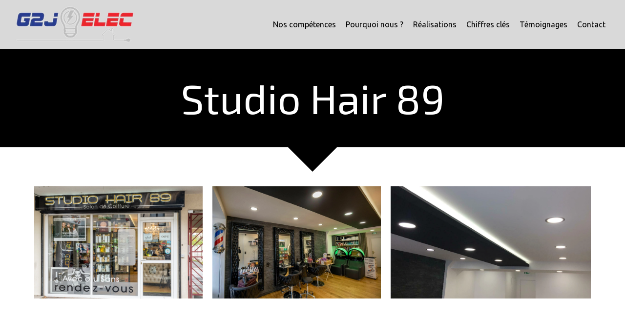

--- FILE ---
content_type: text/html; charset=UTF-8
request_url: https://www.g2j-elec.fr/realisations/locaux-professionnels/studio-hair-89
body_size: 14501
content:
<!DOCTYPE html>
<html lang="fr"  dir="ltr">
<head>
    <meta charset="UTF-8">
    <meta name="viewport"
          content="width=device-width, minimum-scale=1.0, maximum-scale=5.0, initial-scale=1.0, minimal-ui">
    <title>Studio Hair 89</title>
            <link rel="stylesheet" href="https://fonts.googleapis.com/css2?family=Exo+2%3Aital%2Cwght%400%2C400%3B0%2C700%3B1%2C400%3B1%2C700&amp;display=swap"
          id="font-primary-link">
    <link rel="stylesheet" href="https://fonts.googleapis.com/css2?family=Ubuntu%3Aital%2Cwght%400%2C400%3B0%2C700%3B1%2C400%3B1%2C700&amp;display=swap"
          id="font-secondary-link">
    <script>
        function cssLoadError(el) {
            var style = document.createElement('style');
            style.innerHTML = `.svg-icon {max-height: 1em;}
            .divider-svg-wrapper, .header-section .hamburger-wrapper, .header-section .sidebar, .modal-body .icon-spin {display: none;}
            section { border-top: 1px solid #ccc; margin-bottom: 2em; }`;
            el.parentElement.append(style);
            el.addEventListener('load', function() {
                style.remove();
            });
        }
    </script>
    <link rel="stylesheet" type="text/css" href="/css/page/79418148-5fe3-11eb-ae08-0242ac130004/page.b53527.min.css" onerror="cssLoadError(this)">
    <noscript>
        <link rel="stylesheet" type="text/css" href="/css/noscript.css">
    </noscript>

    
        
            <meta name="theme-color" content="#000000">
    
                <meta name="google-site-verification" content="KWhcTdH1RMORW0N8m3w3taqdN02mBlQFaUtiIAg5yWk" />
                    <meta name="msvalidate.01" content="D140EB280DE8735464CBFF3428D13A42" />
    
    <meta name="msapplication-tap-highlight" content="no" />
        
        
    
    
    <link rel="icon" type="image/png" href="https://www.g2j-elec.fr/_img/43FpXlK1BOXexCBfqonzpy_IEtE=/fit-in/48_x_48/filters:upscale():fill(transparent):strip_exif()/reboot/media/94c8fbfc-392e-11eb-942e-0242ac130004/ac92c1e6-392e-11eb-bc07-0242ac130004/2-2-logo.png"
          media="(prefers-color-scheme:no-preference)"/>
    <link rel="icon" type="image/png" href="https://www.g2j-elec.fr/_img/pgmZLasrJ0Qo2ccagX3fO1E8U40=/fit-in/48_x_48/filters:upscale():fill(transparent):strip_exif()/reboot/media/94c8fbfc-392e-11eb-942e-0242ac130004/af26cd76-392e-11eb-99bb-0242ac130004/0-0-logo-white.png"
          media="(prefers-color-scheme:dark)"/>
    <link rel="icon" type="image/png" href="https://www.g2j-elec.fr/_img/43FpXlK1BOXexCBfqonzpy_IEtE=/fit-in/48_x_48/filters:upscale():fill(transparent):strip_exif()/reboot/media/94c8fbfc-392e-11eb-942e-0242ac130004/ac92c1e6-392e-11eb-bc07-0242ac130004/2-2-logo.png"
          media="(prefers-color-scheme:light)"/>
        <link rel="apple-touch-icon" sizes="180x180"
          href="https://www.g2j-elec.fr/_img/LfHSy7pFhVZgPVscAi3XtlFkG0A=/fit-in/180_x_180/filters:upscale():fill(transparent):format(png):strip_exif()/reboot/media/94c8fbfc-392e-11eb-942e-0242ac130004/ac92c1e6-392e-11eb-bc07-0242ac130004/2-2-logo.png" type="image/png"/>
    <link rel="apple-touch-icon" sizes="167x167"
          href="https://www.g2j-elec.fr/_img/6xSUuKoV4ohcLAelAdBMPUdHOzk=/fit-in/167_x_167/filters:upscale():fill(transparent):format(png):strip_exif()/reboot/media/94c8fbfc-392e-11eb-942e-0242ac130004/ac92c1e6-392e-11eb-bc07-0242ac130004/2-2-logo.png" type="image/png"/>
    <link rel="apple-touch-icon" sizes="152x152"
          href="https://www.g2j-elec.fr/_img/hmvGBOFd9RTFF-A4Y7ospcKDFuY=/fit-in/152_x_152/filters:upscale():fill(transparent):format(png):strip_exif()/reboot/media/94c8fbfc-392e-11eb-942e-0242ac130004/ac92c1e6-392e-11eb-bc07-0242ac130004/2-2-logo.png" type="image/png"/>
    <link rel="apple-touch-icon" sizes="120x120"
          href="https://www.g2j-elec.fr/_img/QkUpFA7TycJOUJe0wbfv6Ilpp9E=/fit-in/120_x_120/filters:upscale():fill(transparent):format(png):strip_exif()/reboot/media/94c8fbfc-392e-11eb-942e-0242ac130004/ac92c1e6-392e-11eb-bc07-0242ac130004/2-2-logo.png" type="image/png"/>
    <link rel="canonical" href="https&#x3A;&#x2F;&#x2F;www.g2j-elec.fr&#x2F;realisations&#x2F;locaux-professionnels&#x2F;studio-hair-89" />
            <meta property="og:type" content="website">
    <meta property="og:title" content="Studio&#x20;Hair&#x20;89" />
    <meta property="og:url" content="https&#x3A;&#x2F;&#x2F;www.g2j-elec.fr&#x2F;realisations&#x2F;locaux-professionnels&#x2F;studio-hair-89" />
    <meta property="og:locale" content="fr" />
            <meta property="og:image" content="https://www.g2j-elec.fr/_img/1er0vf80FJlbKu-vAB_g0rEvNI0=/fit-in/512_x_512/filters:upscale():fill(transparent):background_color(ffffff):format(jpg):quality(80):strip_exif()/reboot/media/94c8fbfc-392e-11eb-942e-0242ac130004/ac92c1e6-392e-11eb-bc07-0242ac130004/2-2-logo.png" />
        <meta property="og:logo" content="https://www.g2j-elec.fr/_img/1er0vf80FJlbKu-vAB_g0rEvNI0=/fit-in/512_x_512/filters:upscale():fill(transparent):background_color(ffffff):format(jpg):quality(80):strip_exif()/reboot/media/94c8fbfc-392e-11eb-942e-0242ac130004/ac92c1e6-392e-11eb-bc07-0242ac130004/2-2-logo.png" />
    <meta property="og:logo" content="https://www.g2j-elec.fr/_img/1er0vf80FJlbKu-vAB_g0rEvNI0=/fit-in/512_x_512/filters:upscale():fill(transparent):background_color(ffffff):format(jpg):quality(80):strip_exif()/reboot/media/94c8fbfc-392e-11eb-942e-0242ac130004/ac92c1e6-392e-11eb-bc07-0242ac130004/2-2-logo.png" size="150x150" />
    <meta property="og:site_name" content="G2J-ELEC" />
    
            <script type="application/ld+json">{"@context":"http:\/\/schema.org","@graph":[{"@type":"Organization","name":"G2J-ELEC","url":"https:\/\/www.g2j-elec.fr\/","logo":"\/media\/94c8fbfc-392e-11eb-942e-0242ac130004\/ac92c1e6-392e-11eb-bc07-0242ac130004\/2-logo.png","address":["G2J-ELEC\r\n21 avenue \u00c9mile Cossonneau\r\n93160 - Noisy-le-Grand","G2J-ELEC\r\n26 avenue Christian Doppler\r\n77700 Bailly-Romainvilliers"],"contactPoint":[{"@type":"ContactPoint","contactType":"sales","telephone":"+33 6 47 51 32 63"}],"sameAs":["https:\/\/www.linkedin.com\/company\/g2j-elec","https:\/\/www.facebook.com\/G2JELEC\/","https:\/\/g.co\/kgs\/a68CjRY"]},[{"@type":"BreadcrumbList","itemListElement":[[{"@type":"ListItem","position":1,"name":"Studio Hair 89","item":"https:\/\/www.g2j-elec.fr\/realisations\/locaux-professionnels\/studio-hair-89"},{"@type":"ListItem","position":2,"name":"Locaux professionnels","item":"https:\/\/www.g2j-elec.fr\/realisations\/locaux-professionnels"},{"@type":"ListItem","position":3,"name":"Nos r\u00e9alisations","item":"https:\/\/www.g2j-elec.fr\/realisations"}]]}]]}</script>
    
        
                                            <script async src="https://www.googletagmanager.com/gtag/js?id=G-0DVPGZDSME"></script>
    <script>
        window.dataLayer = window.dataLayer || [];

        function gtag() {
            dataLayer.push(arguments);
        }

        gtag('js', new Date());
        gtag('config', 'G-0DVPGZDSME');
            </script>

    
            <style id="prevent-animations-flickering">
            html:not(.compatibility) .base-section .section-container {
                visibility: hidden;
            }
        </style>
        <noscript>
            <style>
                .base-section .section-container {
                    visibility: initial !important;
                }
            </style>
        </noscript>
    
    </head>
<body     id="page-79418148-5fe3-11eb-ae08-0242ac130004" data-site="94c8fbfc-392e-11eb-942e-0242ac130004" data-page="79418148-5fe3-11eb-ae08-0242ac130004"
 style="overflow-x: hidden">
    <svg style="display: none;">
        <defs>
            <filter id="ieDropShadow" height="130%">
                <feGaussianBlur in="SourceAlpha" stdDeviation="50" result="blur"></feGaussianBlur>
                <feOffset in="blur" result="offsetBlur" dx="25" dy="25"></feOffset>
                <feMerge>
                    <feMergeNode></feMergeNode>
                    <feMergeNode in="SourceGraphic"></feMergeNode>
                </feMerge>
            </filter>
        </defs>
    </svg>

    <main>
            
    
    





<section
    id="section-9b83afc"
    data-uuid="94cca694-392e-11eb-9c95-0242ac130004"
    class="base-section header-section fluid-layout default-disposition normal-height link-style-cfaed81-section link-element-9b83afc-section global"
            data-alternate-style-class="link-alternate-style-cfaed81-section link-alternate-element-9b83afc - section"
    >
    
    <div id="section-9b83afc-o" class="anchor-target"></div>
            <div
        class="section-container container-fluid">
        <div class="header-wrapper">
            <div class="link-logo-wrapper">
                <a
                    class="link-logo"
                    href="/"
                    rel="home"
                >

                                                    
        
    
                                                <img src="https://www.g2j-elec.fr/_img/OHPzNcGsXZZ-wupmz_Mep5nAoyQ=/fit-in/400_x_56/filters:no_upscale():strip_exif()/reboot/media/94c8fbfc-392e-11eb-942e-0242ac130004/ac92c1e6-392e-11eb-bc07-0242ac130004/2-2-logo.png"
                 srcset="https://www.g2j-elec.fr/_img/dLR5MsT_kMqcGZqZMdo5JZ7mlLA=/fit-in/600_x_84/filters:no_upscale():strip_exif()/reboot/media/94c8fbfc-392e-11eb-942e-0242ac130004/ac92c1e6-392e-11eb-bc07-0242ac130004/2-2-logo.png 1.5x,
                    https://www.g2j-elec.fr/_img/flfguB9YIGa5CADS23Kr8S2iNZc=/fit-in/800_x_112/filters:no_upscale():strip_exif()/reboot/media/94c8fbfc-392e-11eb-942e-0242ac130004/ac92c1e6-392e-11eb-bc07-0242ac130004/2-2-logo.png 2x,
                    https://www.g2j-elec.fr/_img/qPezkOpsigOK-0okpyPmC1YbIT4=/fit-in/1600_x_224/filters:no_upscale():strip_exif()/reboot/media/94c8fbfc-392e-11eb-942e-0242ac130004/ac92c1e6-392e-11eb-bc07-0242ac130004/2-2-logo.png 4x"
                 alt="Studio&#x20;Hair&#x20;89"
                 title="Studio&#x20;Hair&#x20;89"
                 class="logo-img mobile-logo"
                                 data-width="173"
                 data-height="56"
            />

            <img src="https://www.g2j-elec.fr/_img/lpYiSaJC_ZG6cQQBTR7Wj9EbR7Q=/fit-in/400_x_80/filters:no_upscale():strip_exif()/reboot/media/94c8fbfc-392e-11eb-942e-0242ac130004/ac92c1e6-392e-11eb-bc07-0242ac130004/2-2-logo.png"
                 srcset="https://www.g2j-elec.fr/_img/2zVT3uJw0mSa4ZQfa5PgVE1_eu0=/fit-in/600_x_120/filters:no_upscale():strip_exif()/reboot/media/94c8fbfc-392e-11eb-942e-0242ac130004/ac92c1e6-392e-11eb-bc07-0242ac130004/2-2-logo.png 1.5x,
                    https://www.g2j-elec.fr/_img/-3VU8y-0zp-vuLv62Ctczm1xiLs=/fit-in/800_x_160/filters:no_upscale():strip_exif()/reboot/media/94c8fbfc-392e-11eb-942e-0242ac130004/ac92c1e6-392e-11eb-bc07-0242ac130004/2-2-logo.png 2x,
                    https://www.g2j-elec.fr/_img/vzPPwzScsm9jJ0p8d_8k4disTeA=/fit-in/1600_x_320/filters:no_upscale():strip_exif()/reboot/media/94c8fbfc-392e-11eb-942e-0242ac130004/ac92c1e6-392e-11eb-bc07-0242ac130004/2-2-logo.png 4x"
                 alt="Studio&#x20;Hair&#x20;89"
                 title="Studio&#x20;Hair&#x20;89"
                 class="logo-img"
                                 data-width="247"
                 data-height="80"
            />
            
                                    </a>
            </div>
                            <nav id="main-nav">
                    <ul class="nav navbar-nav">
                                            <li class="first-level">
                                                            <a href="/#section-de478db-o" class="link link-style-cfaed81 waves-effect waves" id="link-element-d604ca1" data-alternate-style-class="link-alternate-style-cfaed81 link" data-alternate-style-id="link-alternate-element-d604ca1"><reboot-link-before></reboot-link-before><reboot-link-border></reboot-link-border><reboot-link-background></reboot-link-background><span class="link-text">Nos compétences</span></a>        </li>
                    <li class="first-level">
                                                            <a href="/#section-d2d7601-o" class="link link-style-cfaed81 waves-effect waves" id="link-element-76f520a" data-alternate-style-class="link-alternate-style-cfaed81 link" data-alternate-style-id="link-alternate-element-76f520a"><reboot-link-before></reboot-link-before><reboot-link-border></reboot-link-border><reboot-link-background></reboot-link-background><span class="link-text">Pourquoi nous ?</span></a>        </li>
                    <li class="first-level">
                                                            <a href="/#section-2ef1b45-o" class="link link-style-cfaed81 waves-effect waves" id="link-element-3bdda61" data-alternate-style-class="link-alternate-style-cfaed81 link" data-alternate-style-id="link-alternate-element-3bdda61"><reboot-link-before></reboot-link-before><reboot-link-border></reboot-link-border><reboot-link-background></reboot-link-background><span class="link-text">Réalisations</span></a>        </li>
                    <li class="first-level">
                                                            <a href="/#section-ec83cfa-o" class="link link-style-cfaed81 waves-effect waves" id="link-element-9c7837d" data-alternate-style-class="link-alternate-style-cfaed81 link" data-alternate-style-id="link-alternate-element-9c7837d"><reboot-link-before></reboot-link-before><reboot-link-border></reboot-link-border><reboot-link-background></reboot-link-background><span class="link-text">Chiffres clés</span></a>        </li>
                    <li class="first-level">
                                                            <a href="/#section-fd5b5bd-o" class="link link-style-cfaed81 waves-effect waves" id="link-element-9ec15b9" data-alternate-style-class="link-alternate-style-cfaed81 link" data-alternate-style-id="link-alternate-element-9ec15b9"><reboot-link-before></reboot-link-before><reboot-link-border></reboot-link-border><reboot-link-background></reboot-link-background><span class="link-text">Témoignages</span></a>        </li>
                    <li class="first-level">
                                                            <a href="#section-1b74040-o" class="link link-style-cfaed81 waves-effect waves" id="link-element-ba9f0a6" data-alternate-style-class="link-alternate-style-cfaed81 link" data-alternate-style-id="link-alternate-element-ba9f0a6"><reboot-link-before></reboot-link-before><reboot-link-border></reboot-link-border><reboot-link-background></reboot-link-background><span class="link-text">Contact</span></a>        </li>
    
                    </ul>
                </nav>
                <div class="hamburger-wrapper">
                    <button type="button" class="hamburger" id="main-nav-toggle">
                        <span class="sr-only">Toggle navigation</span>
                        <div class="hamburger-inner"></div>
                    </button>
                </div>
                    </div>
    </div>
        
    <div class="overlay"></div>
    <div class="sidebar" style="display: none">
        <a class="sidebar-header font-primary site-title" href="#">
            <span>G2J-ELEC</span>
        </a>
        <div class="scrollable">
                    <ul class="">
                            <li>
                                                                                                                        <a href="/#section-de478db-o" class="waves link-button" id="link-94c9fea8-392e-11eb-8e8f-0242ac130004-sidebar"><reboot-link-before></reboot-link-before><reboot-link-border></reboot-link-border><reboot-link-background></reboot-link-background><span class="link-text">Nos compétences</span></a>                                    </li>
                            <li>
                                                                                                                        <a href="/#section-d2d7601-o" class="waves link-button" id="link-94cb105e-392e-11eb-86f7-0242ac130004-sidebar"><reboot-link-before></reboot-link-before><reboot-link-border></reboot-link-border><reboot-link-background></reboot-link-background><span class="link-text">Pourquoi nous ?</span></a>                                    </li>
                            <li>
                                                                                                                        <a href="/#section-2ef1b45-o" class="waves link-button" id="link-94ca383c-392e-11eb-984e-0242ac130004-sidebar"><reboot-link-before></reboot-link-before><reboot-link-border></reboot-link-border><reboot-link-background></reboot-link-background><span class="link-text">Réalisations</span></a>                                    </li>
                            <li>
                                                                                                                        <a href="/#section-ec83cfa-o" class="waves link-button" id="link-94caaf6a-392e-11eb-b46d-0242ac130004-sidebar"><reboot-link-before></reboot-link-before><reboot-link-border></reboot-link-border><reboot-link-background></reboot-link-background><span class="link-text">Chiffres clés</span></a>                                    </li>
                            <li>
                                                                                                                        <a href="/#section-fd5b5bd-o" class="waves link-button" id="link-94c9cbe0-392e-11eb-a442-0242ac130004-sidebar"><reboot-link-before></reboot-link-before><reboot-link-border></reboot-link-border><reboot-link-background></reboot-link-background><span class="link-text">Témoignages</span></a>                                    </li>
                            <li>
                                                                                                                        <a href="#section-1b74040-o" class="waves link-button" id="link-94cbf3d4-392e-11eb-840f-0242ac130004-sidebar"><reboot-link-before></reboot-link-before><reboot-link-border></reboot-link-border><reboot-link-background></reboot-link-background><span class="link-text">Contact</span></a>                                    </li>
                    </ul>
    
        </div>
    </div>


    
                                    <script type="application/json" class="animation-properties">[{"targets":".section-element-title","name":"fadeIn"},{"targets":".section-content-before","name":"fadeIn"},{"targets":".section-element-media"},{"targets":".link-logo","delay":0.1,"name":"slightFadeInDown","key":"header-a"},{"targets":"ul.nav > li, .hamburger-wrapper","delay":0.12,"delayPerIteration":0.04,"name":"slightFadeInDown","key":"header-a"},{"targets":".section-links"}]</script>
    </section>

            
    
    

        



<section
    id="section-467e5a8"
    data-uuid="79418bfc-5fe3-11eb-843e-0242ac130004"
    class="base-section texttitle-section fixed-layout default-disposition link-style-5d8bb10-section link-element-467e5a8-section"
    >
    
    <div id="section-467e5a8-o" class="anchor-target"></div>
        
                            <div id="section-467e5a8-container"
                 class="section-container container">
                                <div class="observer-spy" style="position:absolute; pointer-events: none;"></div>
                                                            <header id="section-467e5a8-header">
                                
<h1 class="section-element section-element-title section-title title heading-h1" id=""><reboot-title-wrapper>Studio Hair 89</reboot-title-wrapper></h1>    
                        </header>
                                                                                        </div>
            
    
                                <script type="application/json" class="animation-properties">[{"targets":".section-element-title","name":"fadeIn"},{"targets":".section-content-before","name":"fadeIn"},{"targets":".section-element-media"},{"targets":".section-links"}]</script>
    </section>

            <div class="section-arrow-box" id="arrow-box-79418bfc-5fe3-11eb-843e-0242ac130004">
            <div class="arrow"></div>
        </div>
            
    
    

        



<section
    id="section-91f1c94"
    data-uuid="79419354-5fe3-11eb-901f-0242ac130004"
    class="base-section projects-section fixed-layout justified-disposition gutters no-top-gutter no-bottom-gutter display-content-on-over link-style-5d8bb10-section link-element-91f1c94-section"
    >
    
    <div id="section-91f1c94-o" class="anchor-target"></div>
        
                            <div id="section-91f1c94-container"
                 class="section-container container">
                                <div class="observer-spy" style="position:absolute; pointer-events: none;"></div>
                                                                                <div class="section-content">
                                            <div class="showcase-list section-element">
                    <div class="row">
                <div class="justified-container">
                                            <article class="justified-item">
                                
    <div
        id="projects-item-fb47bf08-5fe4-11eb-ad77-0242ac130004-wrapper"
        class="wrapper loading" >
                                                                                            <a href="https://www.g2j-elec.fr/_img/WlZIdZmHH9C4wQZhzwQc1HnsQnQ=/fit-in/2000_x_2000/filters:upscale():quality(90):strip_exif()/reboot/media/94c8fbfc-392e-11eb-942e-0242ac130004/dc04ea3a-5fe4-11eb-9633-0242ac130004/0-0-g2j-electricien89.jpg" data-gallery
                   onclick="return false;"
                   data-image-width="3840" data-image-height="2560"
                   class="full-screen-img-link">
                                                                    <div class="placeholder"
                                    style="width: 100%;"
                            >
                <svg
                    viewBox="0 0 900 600"
                                            style="width: 100%;"
                                    />
                <div
                    class="placeholder-img"
                    style="background-image: url('[data-uri]')"
                ></div>
            </div>
        
                    <picture>
                                    <source media="(min-width: 1599px)"
                            srcset="https://www.g2j-elec.fr/_img/JWrrl5lWSmngoU7bSi6Orzf7GlI=/fit-in/900_x_600/filters:upscale():quality(95):strip_exif()/reboot/media/94c8fbfc-392e-11eb-942e-0242ac130004/dc04ea3a-5fe4-11eb-9633-0242ac130004/0-0-g2j-electricien89.jpg,
                            https://www.g2j-elec.fr/_img/B3EhJzhaQff-DWLxFUIuCNYz1Ag=/fit-in/1800_x_1200/filters:upscale():quality(95):strip_exif()/reboot/media/94c8fbfc-392e-11eb-942e-0242ac130004/dc04ea3a-5fe4-11eb-9633-0242ac130004/0-0-g2j-electricien89.jpg 2x,
                            https://www.g2j-elec.fr/_img/gVUBSk1DKhj1XSj811U_HXDXf0Y=/fit-in/3600_x_2400/filters:upscale():quality(95):strip_exif()/reboot/media/94c8fbfc-392e-11eb-942e-0242ac130004/dc04ea3a-5fe4-11eb-9633-0242ac130004/0-0-g2j-electricien89.jpg 4x"
                    >
                                    <source media="(min-width: 1199px)"
                            srcset="https://www.g2j-elec.fr/_img/JWrrl5lWSmngoU7bSi6Orzf7GlI=/fit-in/900_x_600/filters:upscale():quality(95):strip_exif()/reboot/media/94c8fbfc-392e-11eb-942e-0242ac130004/dc04ea3a-5fe4-11eb-9633-0242ac130004/0-0-g2j-electricien89.jpg,
                            https://www.g2j-elec.fr/_img/B3EhJzhaQff-DWLxFUIuCNYz1Ag=/fit-in/1800_x_1200/filters:upscale():quality(95):strip_exif()/reboot/media/94c8fbfc-392e-11eb-942e-0242ac130004/dc04ea3a-5fe4-11eb-9633-0242ac130004/0-0-g2j-electricien89.jpg 2x,
                            https://www.g2j-elec.fr/_img/gVUBSk1DKhj1XSj811U_HXDXf0Y=/fit-in/3600_x_2400/filters:upscale():quality(95):strip_exif()/reboot/media/94c8fbfc-392e-11eb-942e-0242ac130004/dc04ea3a-5fe4-11eb-9633-0242ac130004/0-0-g2j-electricien89.jpg 4x"
                    >
                                    <source media="(min-width: 991px)"
                            srcset="https://www.g2j-elec.fr/_img/JWrrl5lWSmngoU7bSi6Orzf7GlI=/fit-in/900_x_600/filters:upscale():quality(95):strip_exif()/reboot/media/94c8fbfc-392e-11eb-942e-0242ac130004/dc04ea3a-5fe4-11eb-9633-0242ac130004/0-0-g2j-electricien89.jpg,
                            https://www.g2j-elec.fr/_img/B3EhJzhaQff-DWLxFUIuCNYz1Ag=/fit-in/1800_x_1200/filters:upscale():quality(95):strip_exif()/reboot/media/94c8fbfc-392e-11eb-942e-0242ac130004/dc04ea3a-5fe4-11eb-9633-0242ac130004/0-0-g2j-electricien89.jpg 2x,
                            https://www.g2j-elec.fr/_img/gVUBSk1DKhj1XSj811U_HXDXf0Y=/fit-in/3600_x_2400/filters:upscale():quality(95):strip_exif()/reboot/media/94c8fbfc-392e-11eb-942e-0242ac130004/dc04ea3a-5fe4-11eb-9633-0242ac130004/0-0-g2j-electricien89.jpg 4x"
                    >
                                    <source media="(max-width: 767px)"
                            srcset="https://www.g2j-elec.fr/_img/JWrrl5lWSmngoU7bSi6Orzf7GlI=/fit-in/900_x_600/filters:upscale():quality(95):strip_exif()/reboot/media/94c8fbfc-392e-11eb-942e-0242ac130004/dc04ea3a-5fe4-11eb-9633-0242ac130004/0-0-g2j-electricien89.jpg,
                            https://www.g2j-elec.fr/_img/B3EhJzhaQff-DWLxFUIuCNYz1Ag=/fit-in/1800_x_1200/filters:upscale():quality(95):strip_exif()/reboot/media/94c8fbfc-392e-11eb-942e-0242ac130004/dc04ea3a-5fe4-11eb-9633-0242ac130004/0-0-g2j-electricien89.jpg 2x,
                            https://www.g2j-elec.fr/_img/gVUBSk1DKhj1XSj811U_HXDXf0Y=/fit-in/3600_x_2400/filters:upscale():quality(95):strip_exif()/reboot/media/94c8fbfc-392e-11eb-942e-0242ac130004/dc04ea3a-5fe4-11eb-9633-0242ac130004/0-0-g2j-electricien89.jpg 4x"
                    >
                
                <img src="https://www.g2j-elec.fr/_img/JWrrl5lWSmngoU7bSi6Orzf7GlI=/fit-in/900_x_600/filters:upscale():quality(95):strip_exif()/reboot/media/94c8fbfc-392e-11eb-942e-0242ac130004/dc04ea3a-5fe4-11eb-9633-0242ac130004/0-0-g2j-electricien89.jpg"
                     srcset="https://www.g2j-elec.fr/_img/B3EhJzhaQff-DWLxFUIuCNYz1Ag=/fit-in/1800_x_1200/filters:upscale():quality(95):strip_exif()/reboot/media/94c8fbfc-392e-11eb-942e-0242ac130004/dc04ea3a-5fe4-11eb-9633-0242ac130004/0-0-g2j-electricien89.jpg 2x,
                        https://www.g2j-elec.fr/_img/gVUBSk1DKhj1XSj811U_HXDXf0Y=/fit-in/3600_x_2400/filters:upscale():quality(95):strip_exif()/reboot/media/94c8fbfc-392e-11eb-942e-0242ac130004/dc04ea3a-5fe4-11eb-9633-0242ac130004/0-0-g2j-electricien89.jpg 4x"
                     alt=""
                     data-width="900"
                     data-height="600"
                     data-loading-targets="#projects-item-fb47bf08-5fe4-11eb-ad77-0242ac130004-wrapper"
                >
            </picture>
            
    <div class="overlay">
        <div
            class="background section-background"></div>
            </div>

                </a>
                        </div>

                        </article>
                                            <article class="justified-item">
                                
    <div
        id="projects-item-79419cc8-5fe3-11eb-884e-0242ac130004-wrapper"
        class="wrapper loading" >
                                                                                            <a href="https://www.g2j-elec.fr/_img/5cdCx5oA1yGU3JufQoFx_347-P4=/fit-in/2000_x_2000/filters:upscale():quality(90):strip_exif()/reboot/media/94c8fbfc-392e-11eb-942e-0242ac130004/274ffba4-3ac6-11eb-99e9-0242ac130004/0-0-g2j-electricien15nano.jpg" data-gallery
                   onclick="return false;"
                   data-image-width="2000" data-image-height="1334"
                   class="full-screen-img-link">
                                                                    <div class="placeholder"
                                    style="width: 100%;"
                            >
                <svg
                    viewBox="0 0 899.55022488756 600"
                                            style="width: 100%;"
                                    />
                <div
                    class="placeholder-img"
                    style="background-image: url('[data-uri]')"
                ></div>
            </div>
        
                    <picture>
                                    <source media="(min-width: 1599px)"
                            srcset="https://www.g2j-elec.fr/_img/XrdcSd-dI13tzMpAqRMV5j5AP9Y=/fit-in/899_x_600/filters:upscale():quality(95):strip_exif()/reboot/media/94c8fbfc-392e-11eb-942e-0242ac130004/274ffba4-3ac6-11eb-99e9-0242ac130004/0-0-g2j-electricien15nano.jpg,
                            https://www.g2j-elec.fr/_img/rWwgOBvxkU-JpFAcQSJBlWZJXS0=/fit-in/1799_x_1200/filters:upscale():quality(95):strip_exif()/reboot/media/94c8fbfc-392e-11eb-942e-0242ac130004/274ffba4-3ac6-11eb-99e9-0242ac130004/0-0-g2j-electricien15nano.jpg 2x,
                            https://www.g2j-elec.fr/_img/i12aO-3_NLntcMEclmJzoP9ALoQ=/fit-in/3598_x_2400/filters:upscale():quality(95):strip_exif()/reboot/media/94c8fbfc-392e-11eb-942e-0242ac130004/274ffba4-3ac6-11eb-99e9-0242ac130004/0-0-g2j-electricien15nano.jpg 4x"
                    >
                                    <source media="(min-width: 1199px)"
                            srcset="https://www.g2j-elec.fr/_img/XrdcSd-dI13tzMpAqRMV5j5AP9Y=/fit-in/899_x_600/filters:upscale():quality(95):strip_exif()/reboot/media/94c8fbfc-392e-11eb-942e-0242ac130004/274ffba4-3ac6-11eb-99e9-0242ac130004/0-0-g2j-electricien15nano.jpg,
                            https://www.g2j-elec.fr/_img/rWwgOBvxkU-JpFAcQSJBlWZJXS0=/fit-in/1799_x_1200/filters:upscale():quality(95):strip_exif()/reboot/media/94c8fbfc-392e-11eb-942e-0242ac130004/274ffba4-3ac6-11eb-99e9-0242ac130004/0-0-g2j-electricien15nano.jpg 2x,
                            https://www.g2j-elec.fr/_img/i12aO-3_NLntcMEclmJzoP9ALoQ=/fit-in/3598_x_2400/filters:upscale():quality(95):strip_exif()/reboot/media/94c8fbfc-392e-11eb-942e-0242ac130004/274ffba4-3ac6-11eb-99e9-0242ac130004/0-0-g2j-electricien15nano.jpg 4x"
                    >
                                    <source media="(min-width: 991px)"
                            srcset="https://www.g2j-elec.fr/_img/XrdcSd-dI13tzMpAqRMV5j5AP9Y=/fit-in/899_x_600/filters:upscale():quality(95):strip_exif()/reboot/media/94c8fbfc-392e-11eb-942e-0242ac130004/274ffba4-3ac6-11eb-99e9-0242ac130004/0-0-g2j-electricien15nano.jpg,
                            https://www.g2j-elec.fr/_img/rWwgOBvxkU-JpFAcQSJBlWZJXS0=/fit-in/1799_x_1200/filters:upscale():quality(95):strip_exif()/reboot/media/94c8fbfc-392e-11eb-942e-0242ac130004/274ffba4-3ac6-11eb-99e9-0242ac130004/0-0-g2j-electricien15nano.jpg 2x,
                            https://www.g2j-elec.fr/_img/i12aO-3_NLntcMEclmJzoP9ALoQ=/fit-in/3598_x_2400/filters:upscale():quality(95):strip_exif()/reboot/media/94c8fbfc-392e-11eb-942e-0242ac130004/274ffba4-3ac6-11eb-99e9-0242ac130004/0-0-g2j-electricien15nano.jpg 4x"
                    >
                                    <source media="(max-width: 767px)"
                            srcset="https://www.g2j-elec.fr/_img/XrdcSd-dI13tzMpAqRMV5j5AP9Y=/fit-in/899_x_600/filters:upscale():quality(95):strip_exif()/reboot/media/94c8fbfc-392e-11eb-942e-0242ac130004/274ffba4-3ac6-11eb-99e9-0242ac130004/0-0-g2j-electricien15nano.jpg,
                            https://www.g2j-elec.fr/_img/rWwgOBvxkU-JpFAcQSJBlWZJXS0=/fit-in/1799_x_1200/filters:upscale():quality(95):strip_exif()/reboot/media/94c8fbfc-392e-11eb-942e-0242ac130004/274ffba4-3ac6-11eb-99e9-0242ac130004/0-0-g2j-electricien15nano.jpg 2x,
                            https://www.g2j-elec.fr/_img/i12aO-3_NLntcMEclmJzoP9ALoQ=/fit-in/3598_x_2400/filters:upscale():quality(95):strip_exif()/reboot/media/94c8fbfc-392e-11eb-942e-0242ac130004/274ffba4-3ac6-11eb-99e9-0242ac130004/0-0-g2j-electricien15nano.jpg 4x"
                    >
                
                <img src="https://www.g2j-elec.fr/_img/XrdcSd-dI13tzMpAqRMV5j5AP9Y=/fit-in/899_x_600/filters:upscale():quality(95):strip_exif()/reboot/media/94c8fbfc-392e-11eb-942e-0242ac130004/274ffba4-3ac6-11eb-99e9-0242ac130004/0-0-g2j-electricien15nano.jpg"
                     srcset="https://www.g2j-elec.fr/_img/rWwgOBvxkU-JpFAcQSJBlWZJXS0=/fit-in/1799_x_1200/filters:upscale():quality(95):strip_exif()/reboot/media/94c8fbfc-392e-11eb-942e-0242ac130004/274ffba4-3ac6-11eb-99e9-0242ac130004/0-0-g2j-electricien15nano.jpg 2x,
                        https://www.g2j-elec.fr/_img/i12aO-3_NLntcMEclmJzoP9ALoQ=/fit-in/3598_x_2400/filters:upscale():quality(95):strip_exif()/reboot/media/94c8fbfc-392e-11eb-942e-0242ac130004/274ffba4-3ac6-11eb-99e9-0242ac130004/0-0-g2j-electricien15nano.jpg 4x"
                     alt=""
                     data-width="899.55022488756"
                     data-height="600"
                     data-loading-targets="#projects-item-79419cc8-5fe3-11eb-884e-0242ac130004-wrapper"
                >
            </picture>
            
    <div class="overlay">
        <div
            class="background section-background"></div>
            </div>

                </a>
                        </div>

                        </article>
                                            <article class="justified-item">
                                
    <div
        id="projects-item-fb47c3fe-5fe4-11eb-b366-0242ac130004-wrapper"
        class="wrapper loading" >
                                                                                            <a href="https://www.g2j-elec.fr/_img/iYt5y3Xr11x8DB_fDOZMEpPODb0=/fit-in/2000_x_2000/filters:upscale():quality(90):strip_exif()/reboot/media/94c8fbfc-392e-11eb-942e-0242ac130004/f5f470b0-5fe3-11eb-9fda-0242ac130004/0-0-c92e4555-fbc2-4263-8e6a-e6b556252e86.jpg" data-gallery
                   onclick="return false;"
                   data-image-width="1600" data-image-height="899"
                   class="full-screen-img-link">
                                                                    <div class="placeholder"
                                    style="width: 100%;"
                            >
                <svg
                    viewBox="0 0 1067.8531701891 600"
                                            style="width: 100%;"
                                    />
                <div
                    class="placeholder-img"
                    style="background-image: url('[data-uri]')"
                ></div>
            </div>
        
                    <picture>
                                    <source media="(min-width: 1599px)"
                            srcset="https://www.g2j-elec.fr/_img/O_CWKlLDgUzU3OEUkhKbYDUhB_E=/fit-in/1067_x_600/filters:upscale():quality(95):strip_exif()/reboot/media/94c8fbfc-392e-11eb-942e-0242ac130004/f5f470b0-5fe3-11eb-9fda-0242ac130004/0-0-c92e4555-fbc2-4263-8e6a-e6b556252e86.jpg,
                            https://www.g2j-elec.fr/_img/EzOzbQEI7S9g-ATNfaA1sfWqdoQ=/fit-in/2135_x_1200/filters:upscale():quality(95):strip_exif()/reboot/media/94c8fbfc-392e-11eb-942e-0242ac130004/f5f470b0-5fe3-11eb-9fda-0242ac130004/0-0-c92e4555-fbc2-4263-8e6a-e6b556252e86.jpg 2x,
                            https://www.g2j-elec.fr/_img/DXP3QuCeDkdVsTP1-ZJ5P7VOfUw=/fit-in/4271_x_2400/filters:upscale():quality(95):strip_exif()/reboot/media/94c8fbfc-392e-11eb-942e-0242ac130004/f5f470b0-5fe3-11eb-9fda-0242ac130004/0-0-c92e4555-fbc2-4263-8e6a-e6b556252e86.jpg 4x"
                    >
                                    <source media="(min-width: 1199px)"
                            srcset="https://www.g2j-elec.fr/_img/O_CWKlLDgUzU3OEUkhKbYDUhB_E=/fit-in/1067_x_600/filters:upscale():quality(95):strip_exif()/reboot/media/94c8fbfc-392e-11eb-942e-0242ac130004/f5f470b0-5fe3-11eb-9fda-0242ac130004/0-0-c92e4555-fbc2-4263-8e6a-e6b556252e86.jpg,
                            https://www.g2j-elec.fr/_img/EzOzbQEI7S9g-ATNfaA1sfWqdoQ=/fit-in/2135_x_1200/filters:upscale():quality(95):strip_exif()/reboot/media/94c8fbfc-392e-11eb-942e-0242ac130004/f5f470b0-5fe3-11eb-9fda-0242ac130004/0-0-c92e4555-fbc2-4263-8e6a-e6b556252e86.jpg 2x,
                            https://www.g2j-elec.fr/_img/DXP3QuCeDkdVsTP1-ZJ5P7VOfUw=/fit-in/4271_x_2400/filters:upscale():quality(95):strip_exif()/reboot/media/94c8fbfc-392e-11eb-942e-0242ac130004/f5f470b0-5fe3-11eb-9fda-0242ac130004/0-0-c92e4555-fbc2-4263-8e6a-e6b556252e86.jpg 4x"
                    >
                                    <source media="(min-width: 991px)"
                            srcset="https://www.g2j-elec.fr/_img/O_CWKlLDgUzU3OEUkhKbYDUhB_E=/fit-in/1067_x_600/filters:upscale():quality(95):strip_exif()/reboot/media/94c8fbfc-392e-11eb-942e-0242ac130004/f5f470b0-5fe3-11eb-9fda-0242ac130004/0-0-c92e4555-fbc2-4263-8e6a-e6b556252e86.jpg,
                            https://www.g2j-elec.fr/_img/EzOzbQEI7S9g-ATNfaA1sfWqdoQ=/fit-in/2135_x_1200/filters:upscale():quality(95):strip_exif()/reboot/media/94c8fbfc-392e-11eb-942e-0242ac130004/f5f470b0-5fe3-11eb-9fda-0242ac130004/0-0-c92e4555-fbc2-4263-8e6a-e6b556252e86.jpg 2x,
                            https://www.g2j-elec.fr/_img/DXP3QuCeDkdVsTP1-ZJ5P7VOfUw=/fit-in/4271_x_2400/filters:upscale():quality(95):strip_exif()/reboot/media/94c8fbfc-392e-11eb-942e-0242ac130004/f5f470b0-5fe3-11eb-9fda-0242ac130004/0-0-c92e4555-fbc2-4263-8e6a-e6b556252e86.jpg 4x"
                    >
                                    <source media="(max-width: 767px)"
                            srcset="https://www.g2j-elec.fr/_img/O_CWKlLDgUzU3OEUkhKbYDUhB_E=/fit-in/1067_x_600/filters:upscale():quality(95):strip_exif()/reboot/media/94c8fbfc-392e-11eb-942e-0242ac130004/f5f470b0-5fe3-11eb-9fda-0242ac130004/0-0-c92e4555-fbc2-4263-8e6a-e6b556252e86.jpg,
                            https://www.g2j-elec.fr/_img/EzOzbQEI7S9g-ATNfaA1sfWqdoQ=/fit-in/2135_x_1200/filters:upscale():quality(95):strip_exif()/reboot/media/94c8fbfc-392e-11eb-942e-0242ac130004/f5f470b0-5fe3-11eb-9fda-0242ac130004/0-0-c92e4555-fbc2-4263-8e6a-e6b556252e86.jpg 2x,
                            https://www.g2j-elec.fr/_img/DXP3QuCeDkdVsTP1-ZJ5P7VOfUw=/fit-in/4271_x_2400/filters:upscale():quality(95):strip_exif()/reboot/media/94c8fbfc-392e-11eb-942e-0242ac130004/f5f470b0-5fe3-11eb-9fda-0242ac130004/0-0-c92e4555-fbc2-4263-8e6a-e6b556252e86.jpg 4x"
                    >
                
                <img src="https://www.g2j-elec.fr/_img/O_CWKlLDgUzU3OEUkhKbYDUhB_E=/fit-in/1067_x_600/filters:upscale():quality(95):strip_exif()/reboot/media/94c8fbfc-392e-11eb-942e-0242ac130004/f5f470b0-5fe3-11eb-9fda-0242ac130004/0-0-c92e4555-fbc2-4263-8e6a-e6b556252e86.jpg"
                     srcset="https://www.g2j-elec.fr/_img/EzOzbQEI7S9g-ATNfaA1sfWqdoQ=/fit-in/2135_x_1200/filters:upscale():quality(95):strip_exif()/reboot/media/94c8fbfc-392e-11eb-942e-0242ac130004/f5f470b0-5fe3-11eb-9fda-0242ac130004/0-0-c92e4555-fbc2-4263-8e6a-e6b556252e86.jpg 2x,
                        https://www.g2j-elec.fr/_img/DXP3QuCeDkdVsTP1-ZJ5P7VOfUw=/fit-in/4271_x_2400/filters:upscale():quality(95):strip_exif()/reboot/media/94c8fbfc-392e-11eb-942e-0242ac130004/f5f470b0-5fe3-11eb-9fda-0242ac130004/0-0-c92e4555-fbc2-4263-8e6a-e6b556252e86.jpg 4x"
                     alt=""
                     data-width="1067.8531701891"
                     data-height="600"
                     data-loading-targets="#projects-item-fb47c3fe-5fe4-11eb-b366-0242ac130004-wrapper"
                >
            </picture>
            
    <div class="overlay">
        <div
            class="background section-background"></div>
            </div>

                </a>
                        </div>

                        </article>
                                    </div>
            </div>
            </div>

                        </div>
                                                                    </div>
            
    
                                    <script type="application/json" class="animation-properties">[{"targets":".section-element-title","name":"fadeIn"},{"targets":".section-content-before","name":"fadeIn"},{"targets":".section-element-media"},{"targets":"article","name":"fadeIn","delay":0.3},{"targets":".section-links"}]</script>
    </section>

            
    
    
        
        



<section
    id="section-6b6754b"
    data-uuid="94cc4fe6-392e-11eb-ab90-0242ac130004"
    class="base-section map-section fluid-layout default-disposition link-style-5d8bb10-section link-element-6b6754b-section global"
    >
    
    <div id="section-6b6754b-o" class="anchor-target"></div>
        
                            <div id="section-6b6754b-container"
                 class="section-container container-fluid">
                                <div class="observer-spy" style="position:absolute; pointer-events: none;"></div>
                                                                                <div class="section-content">
                                    <div class="section-element">
            <div class="map-wrapper">
        <div
            class="map-container"
            id="map-section-6b6754b"
            data-map-style="&#x7B;&quot;defaultColor&quot;&#x3A;&quot;&#x23;f5f5f5&quot;,&quot;landscape&quot;&#x3A;&quot;&#x23;f5f5f5&quot;,&quot;park&quot;&#x3A;&quot;&#x23;e9e9e9&quot;,&quot;roadHighway&quot;&#x3A;&quot;&#x23;bfc0ef&quot;,&quot;roadArterial&quot;&#x3A;&quot;&#x23;d5d5f1&quot;,&quot;roadLocal&quot;&#x3A;&quot;&#x23;dfe0f3&quot;,&quot;water&quot;&#x3A;&quot;&#x23;282ccb&quot;,&quot;text&quot;&#x3A;&quot;&#x23;565656&quot;,&quot;rails&quot;&#x3A;null,&quot;textDensity&quot;&#x3A;3,&quot;textLevel1&quot;&#x3A;&quot;&#x23;565656&quot;,&quot;textLevel2&quot;&#x3A;&quot;&#x23;868686&quot;&#x7D;"            data-zoom=""
            data-locale="&#x7B;&quot;CooperativeGesturesHandler.MacHelpText&quot;&#x3A;&quot;Utilisez&#x20;&#x5C;u2318&#x20;&#x2B;&#x20;d&#x5C;u00e9filement&#x20;pour&#x20;zoomer&#x20;sur&#x20;la&#x20;carte&quot;,&quot;CooperativeGesturesHandler.MobileHelpText&quot;&#x3A;&quot;Utilisez&#x20;deux&#x20;doigts&#x20;pour&#x20;d&#x5C;u00e9placer&#x20;la&#x20;carte&quot;,&quot;CooperativeGesturesHandler.WindowsHelpText&quot;&#x3A;&quot;Utilisez&#x20;Ctrl&#x20;&#x2B;&#x20;d&#x5C;u00e9filement&#x20;pour&#x20;zoomer&#x20;sur&#x20;la&#x20;carte&quot;,&quot;FullscreenControl.Enter&quot;&#x3A;&quot;Passer&#x20;en&#x20;plein&#x20;&#x5C;u00e9cran&quot;,&quot;FullscreenControl.Exit&quot;&#x3A;&quot;Quitter&#x20;le&#x20;plein&#x20;&#x5C;u00e9cran&quot;,&quot;Map.Title&quot;&#x3A;&quot;Carte&quot;,&quot;Marker.Title&quot;&#x3A;&quot;Marqueur&#x20;de&#x20;carte&quot;,&quot;NavigationControl.ResetBearing&quot;&#x3A;&quot;R&#x5C;u00e9initialiser&#x20;l&#x27;orientation&#x20;au&#x20;nord&quot;,&quot;NavigationControl.ZoomIn&quot;&#x3A;&quot;Zoom&#x20;avant&quot;,&quot;NavigationControl.ZoomOut&quot;&#x3A;&quot;Zoom&#x20;arri&#x5C;u00e8re&quot;,&quot;Popup.Close&quot;&#x3A;&quot;Fermer&quot;,&quot;GlobeControl.Enable&quot;&#x3A;&quot;Activer&#x20;le&#x20;globe&quot;,&quot;GlobeControl.Disable&quot;&#x3A;&quot;D&#x5C;u00e9sactiver&#x20;le&#x20;globe&quot;,&quot;TerrainControl.Enable&quot;&#x3A;&quot;Activer&#x20;le&#x20;terrain&quot;,&quot;TerrainControl.Disable&quot;&#x3A;&quot;D&#x5C;u00e9sactiver&#x20;le&#x20;terrain&quot;,&quot;AttributionControl.ToggleAttribution&quot;&#x3A;&quot;Afficher&#x5C;&#x2F;cacher&#x20;l&#x27;attribution&quot;,&quot;ScaleControl.Feet&quot;&#x3A;&quot;ft&quot;,&quot;ScaleControl.Meters&quot;&#x3A;&quot;m&quot;,&quot;ScaleControl.Kilometers&quot;&#x3A;&quot;km&quot;,&quot;ScaleControl.Miles&quot;&#x3A;&quot;mi&quot;,&quot;ScaleControl.NauticalMiles&quot;&#x3A;&quot;nm&quot;&#x7D;"
        ></div>
        <div class="map-markers" style="display: none">
                                                                        <div
                    class="map-marker"
                    data-marker-index="1"
                    data-lat="48.8491021"
                    data-lng="2.5588231">
                    <div class="map-marker-icon">
                                                    <span class="svg-icon-wrapper"><svg aria-hidden="true" role="img" xmlns="http://www.w3.org/2000/svg" class="svg-icon svg-family-classic svg-style-solid svg-icon-circle-small" viewBox="0 0 320 512"><use href="#svg-icon-symbol-classic-solid-circle-small-0"></use></svg></span>
                                            </div>
                                            <div class="map-marker-popover-content font-secondary" data-contains-image="false">
                            
                                                            <div class="map-marker-popover-details">
                                                                            <h3 class="map-marker-popover-label heading-h2"><reboot-title-wrapper>G2J‑ELEC</reboot-title-wrapper></h3>                                                                                                                <div class="map-marker-popover-address">
                                            21 avenue Emile Cossonneau 93160 - Noisy-le-Grand
                                        </div>
                                                                                                                                            </div>
                                                    </div>
                                    </div>
                                                            <div
                    class="map-marker"
                    data-marker-index="2"
                    data-lat="48.8428418"
                    data-lng="2.8006278">
                    <div class="map-marker-icon">
                                                    <span class="svg-icon-wrapper"><svg aria-hidden="true" role="img" xmlns="http://www.w3.org/2000/svg" class="svg-icon svg-family-classic svg-style-solid svg-icon-circle-small" viewBox="0 0 320 512"><use href="#svg-icon-symbol-classic-solid-circle-small-0"></use></svg></span>
                                            </div>
                                            <div class="map-marker-popover-content font-secondary" data-contains-image="false">
                            
                                                            <div class="map-marker-popover-details">
                                                                            <h3 class="map-marker-popover-label heading-h2"><reboot-title-wrapper>G2J‑ELEC</reboot-title-wrapper></h3>                                                                                                                <div class="map-marker-popover-address">
                                            26 Avenue Christan Doppler 77700 Bailly-Romainvilliers
                                        </div>
                                                                                                                                            </div>
                                                    </div>
                                    </div>
                    </div>
    </div>

    </div>

                        </div>
                                                                    </div>
            
    
                                    <script type="application/json" class="animation-properties">[{"targets":".section-element-title","name":"fadeIn"},{"targets":".section-content-before","name":"fadeIn"},{"targets":".section-element-media"},{"targets":".map-wrapper","name":"start-animation","delay":0.4},{"targets":".section-links"}]</script>
    </section>

            
    
    
        




<section
    id="section-e56ab29"
    data-uuid="94cbb630-392e-11eb-80a0-0242ac130004"
    class="base-section group-section fixed-layout default-disposition link-style-5d8bb10-section link-element-e56ab29-section global"
    >
    
    <div id="section-e56ab29-o" class="anchor-target"></div>
        
                            <div id="section-e56ab29-container"
                 class="section-container container">
                                <div class="observer-spy" style="position:absolute; pointer-events: none;"></div>
                                                                                <div class="section-content">
                                            <div class="group-contents section-element partition-stack layout-fixed">        
    
    





<section
    id="section-1b74040"
    data-uuid="94cbb374-392e-11eb-910f-0242ac130004"
    class="base-section contact-section fixed-layout default-disposition link-style-5d8bb10-section link-element-1b74040-section"
    >
    
    <div id="section-1b74040-o" class="anchor-target"></div>
        
                            <div id="section-1b74040-container"
                 class="section-container container">
                                <div class="observer-spy" style="position:absolute; pointer-events: none;"></div>
                                                            <header id="section-1b74040-header">
                                
<h2 class="section-element section-element-title section-title title heading-h1" id=""><reboot-title-wrapper>Demandez dès maintenant un devis</reboot-title-wrapper></h2>                <div class="section-element section-content-before wysiwyg">
                <p>C'est gratuit et sans engagement</p>
            </div>
        
                        </header>
                                                                <div class="section-content">
                                    <div class="contact-wrapper">
                    <div class="contact-pane js-contact-form-target">
                                <div class="js-form-slot contact-wait active" style="position: relative; height: 100%;">
                    <span class="svg-icon-wrapper"><svg aria-hidden="true" role="img" xmlns="http://www.w3.org/2000/svg" class="svg-icon svg-family-classic svg-style-solid svg-icon-spinner-third icon-spin" viewBox="0 0 512 512"><use href="#svg-icon-symbol-classic-solid-spinner-third-0"></use></svg></span>
                </div>

                <div class="contact-done js-contact-form-done">
                    <p>
                        <span class="svg-icon-wrapper"><svg aria-hidden="true" role="img" xmlns="http://www.w3.org/2000/svg" class="svg-icon svg-family-classic svg-style-solid svg-icon-circle-check" viewBox="0 0 512 512"><use href="#svg-icon-symbol-classic-solid-circle-check-0"></use></svg></span>
                        <br>
                        Votre message a bien été envoyé
                    </p>
                </div>

                <div class="contact-revalidate js-contact-form-revalidate" style="padding: 0">
                    <div class="js-captcha-container"></div>
                </div>
                <template class="js-delayed-form">
                                        <r-contact name="contact" method="post" action="/_contact/94cbb374-392e-11eb-910f-0242ac130004" autocomplete="off" class="form-horizontal">
                    <input type="hidden" id="contact_pageTitle" name="contact[pageTitle]" value="Studio Hair 89" />
                    <input type="hidden" id="contact_pageId" name="contact[pageId]" value="79418148-5fe3-11eb-ae08-0242ac130004" />

                    <div class="line">
                        <div class="animation-item form-name line-item">
                            <div class="md-form-group">
                                <input type="text" id="contact_name" name="contact[name]" required="required" autocomplete="name" minlength="2" class="form-control" />
                                <label class="placeholder"
                                       for="contact_name">Nom</label>
                                <i class="bar"></i>
                            </div>
                        </div>
                        <div class="animation-item form-phone line-item">
                            <div class="md-form-group">
                                <input type="tel" id="contact_phone" name="contact[phone]" autocomplete="tel" minlength="2" class="form-control" />
                                <label class="placeholder"
                                       for="contact_phone">Téléphone</label>
                                <i class="bar"></i>
                            </div>
                        </div>
                    </div>

                    <div class="line">
                        <div class="animation-item form-mail line-item">
                            <div class="md-form-group">
                                <input type="email" id="contact_mail" name="contact[mail]" required="required" autocomplete="email" minlength="2" class="form-control" />
                                <label class="placeholder"
                                       for="contact_mail">E-Mail</label>
                                <i class="bar"></i>
                            </div>
                        </div>
                    </div>

                    <div class="line">
                        <div class="animation-item form-message line-item">
                            <div class="md-form-group">
                                <textarea id="contact_message" name="contact[message]" required="required" minlength="2" class="form-control"></textarea>
                                <label class="placeholder" for="contact_message">Message</label>
                                <i class="bar"></i>
                            </div>
                        </div>
                    </div>

                                        
                    <div class="line">
                        <div class="animation-item submit form-submit line-item">
                                                                                                                                                                                                <button type="submit" id="contact_submit" name="contact[submit]" class="link link-style-5d8bb10 link-element-1b74040 waves-effect">
        <reboot-link-before></reboot-link-before>
        <reboot-link-border></reboot-link-border>
        <reboot-link-background></reboot-link-background>
        <span class="link-text">Envoyer</span>
    </button>
                                                    </div>
                    </div>
                    <span class="contact-error js-contact-form-error"></span>
                    <div class="contact-wait js-contact-form-wait">
                        <span class="svg-icon-wrapper"><svg aria-hidden="true" role="img" xmlns="http://www.w3.org/2000/svg" class="svg-icon svg-family-classic svg-style-solid svg-icon-spinner-third icon-spin" viewBox="0 0 512 512"><use href="#svg-icon-symbol-classic-solid-spinner-third-0"></use></svg></span>
                    </div>
                    <input type="hidden" id="contact_g-recaptcha-response" name="contact[g-recaptcha-response]" /><input type="hidden" id="contact_challenge" name="contact[challenge]" /><input type="hidden" id="contact_fp-response" name="contact[fp-response]" /></form>
                
                </template>
            </div>
        
                                    <div class="info-pane">
                <address>
                                                                        <div class="field field-address" id="contact-item-94cc29b2-392e-11eb-8246-0242ac130004">
                                                                    <div class="field-icon">
                                            <span class="svg-icon-wrapper"><svg aria-hidden="true" role="img" xmlns="http://www.w3.org/2000/svg" class="svg-icon svg-family-classic svg-style-solid svg-icon-location-dot" viewBox="0 0 384 512"><use href="#svg-icon-symbol-classic-solid-location-dot-0"></use></svg></span>    
                                    </div>
                                                                                                    <div class="field-data">
                                                                                                                                <strong class="text-content-primary">G2J‑ELEC</strong>
                                                                                        <br>
                                                                                        <span>21 avenue Émile Cossonneau</span>
                                                                                        <br>
                                                                                        <span>93160 - Noisy‑le‑Grand</span>
                                                                                        <br>
                                        </div>
                                                            </div>
                                                                                                <div class="field field-address" id="contact-item-f7a9ff16-66a5-11ef-9d0c-0242ac120010">
                                                                    <div class="field-icon">
                                            <span class="svg-icon-wrapper"><svg aria-hidden="true" role="img" xmlns="http://www.w3.org/2000/svg" class="svg-icon svg-family-classic svg-style-solid svg-icon-location-dot" viewBox="0 0 384 512"><use href="#svg-icon-symbol-classic-solid-location-dot-0"></use></svg></span>    
                                    </div>
                                                                                                    <div class="field-data">
                                                                                                                                <strong class="text-content-primary">G2J‑ELEC</strong>
                                                                                        <br>
                                                                                        <span>26 avenue Christian Doppler</span>
                                                                                        <br>
                                                                                        <span>77700 Bailly‑Romainvilliers</span>
                                                                                        <br>
                                        </div>
                                                            </div>
                                                                                                <div class="field field-text" id="contact-item-94cc2b56-392e-11eb-9c14-0242ac130004">
                                                                    <div class="field-icon">
                                            <span class="svg-icon-wrapper"><svg aria-hidden="true" role="img" xmlns="http://www.w3.org/2000/svg" class="svg-icon svg-family-classic svg-style-solid svg-icon-clock" viewBox="0 0 512 512"><use href="#svg-icon-symbol-classic-solid-clock-0"></use></svg></span>    
                                    </div>
                                                                                                                                        <div class="field-data">
                                                                                                                                                                            <p class="text-content-primary">du lundi au vendredi<br />
de 8h à 19h30</p>
                                                                                                                        </div>
                                                            </div>
                                                                                                <div class="field field-phone" id="contact-item-94cc2caa-392e-11eb-b516-0242ac130004">
                                                                    <div class="field-icon hidden-mobile">
                                            <span class="svg-icon-wrapper"><svg aria-hidden="true" role="img" xmlns="http://www.w3.org/2000/svg" class="svg-icon svg-family-classic svg-style-solid svg-icon-phone-flip text-content-primary section-accent-color" viewBox="0 0 512 512"><use href="#svg-icon-symbol-classic-solid-phone-flip-0"></use></svg></span>    
                                    </div>
                                                                                                    <div class="field-data hidden-mobile" data-phone-number="06 47 51 32 63">
                                    <span class="text-content-primary"><span data-replace="phone-text" class="phone-text">06 47 51 32 63</span>
                                    </span>
                                    </div>
                                                                            <div class="field-data visible-mobile"
                                             data-phone-number="06 47 51 32 63">
                                                                                                                                                                                                                                                                                                                                        <a href="tel:0647513263"
                                               data-replace="phone-link"
                                               class="link link-style-5d8bb10 link-element-1b74040 waves-effect"
                                            >
                                                <svg aria-hidden="true" role="img" xmlns="http://www.w3.org/2000/svg" class="svg-icon svg-family-classic svg-style-solid svg-icon-phone-flip" viewBox="0 0 512 512"><use href="#svg-icon-symbol-classic-solid-phone-flip-0"></use></svg>                                                                                                <span class="link-text" data-replace="phone-text">06 47 51 32 63</span>
                                            </a>
                                        </div>
                                                                                                </div>
                                                                                        <div class="social-links">
                                                                                                <a href="https&#x3A;&#x2F;&#x2F;www.linkedin.com&#x2F;company&#x2F;g2j-elec" id="link-55de4d3a-3eeb-11eb-8843-0242ac130004" target="_blank" rel="noopener noreferrer" class="social-link" title="LinkedIn"><span class="svg-icon-wrapper"><svg aria-hidden="true" role="img" xmlns="http://www.w3.org/2000/svg" class="svg-icon svg-family-brands svg-icon-linkedin text-content-primary section-accent-color section-accent-color" viewBox="0 0 448 512"><use href="#svg-icon-symbol-brands-linkedin-0"></use></svg></span></a>                                                                                                                                <a href="https&#x3A;&#x2F;&#x2F;www.facebook.com&#x2F;G2JELEC&#x2F;" id="link-55de52b2-3eeb-11eb-bd42-0242ac130004" target="_blank" rel="noopener noreferrer" class="social-link" title="Facebook"><span class="svg-icon-wrapper"><svg aria-hidden="true" role="img" xmlns="http://www.w3.org/2000/svg" class="svg-icon svg-family-brands svg-icon-facebook text-content-primary section-accent-color section-accent-color" viewBox="0 0 512 512"><use href="#svg-icon-symbol-brands-facebook-0"></use></svg></span></a>                                                                                                                                <a href="https&#x3A;&#x2F;&#x2F;g.co&#x2F;kgs&#x2F;a68CjRY" id="link-7c08e08c-66a7-11ef-ba2f-0242ac120010" target="_blank" rel="noopener noreferrer" class="social-link" title=""><span class="svg-icon-wrapper"><svg aria-hidden="true" role="img" xmlns="http://www.w3.org/2000/svg" class="svg-icon svg-family-brands svg-icon-google text-content-primary section-accent-color section-accent-color" viewBox="0 0 512 512"><use href="#svg-icon-symbol-brands-google-0"></use></svg></span></a>                                                                                    </div>
                                    </address>
            </div>
                                                    
            </div>
        <div id="section-1b74040-contact" data-adw=""
         data-challenge="/_contact/94cbb374-392e-11eb-910f-0242ac130004/altcha/challenge"
         data-challenge-target="#contact_challenge"
         data-fp-target="#contact_fp-response"></div>

                        </div>
                                                                    </div>
            
    
                                    <script type="application/json" class="animation-properties">[{"targets":".section-element-title","name":"fadeIn"},{"targets":".section-content-before","name":"fadeIn"},{"targets":".section-element-media"},{"targets":".contact-pane, .contact-pane .animation-item","name":"fadeIn","key":"contact-a"},{"targets":".info-pane .field, .info-pane .social-links","name":{"xs":"fadeIn","sm":"fadeInRight"},"key":"contact-a"},{"targets":".section-links"}]</script>
    </section>

            
    
    





<section
    id="section-ffb1191"
    data-uuid="94cbcf94-392e-11eb-8487-0242ac130004"
    class="base-section epx-quarante-huit-couleurs-section fixed-layout default-disposition link-style-5d8bb10-section link-element-ffb1191-section"
    >
    
    <div id="section-ffb1191-o" class="anchor-target"></div>
        
                            <div id="section-ffb1191-container"
                 class="section-container container">
                                <div class="observer-spy" style="position:absolute; pointer-events: none;"></div>
                                                                                <div class="section-content">
                                                
    <article class="section-element">
        <p>
            <strong>Nous soutenons une économie responsable</strong>&nbsp;<a href="https://www.48couleurs.org/mecenes" target="_blank" aria-labelledby="title"><svg xmlns="http://www.w3.org/2000/svg" viewBox="0 0 2387.34 889.72" class="logo48 svg-icon"><title>48 Couleurs</title><g><path d="M617.21,478.22h68.46V346.37h92.42V278.72H685.67V0H617.21V278.72H446L541,73.07,479.84,45.15,340,346.37H617.21Z"/><path d="M180.8,596.77l16.37-67.4a161.86,161.86,0,0,0-16.87-.92c-50,0-91.75,17.42-127.61,53.23C17.24,617.13,0,658.72,0,708.74s17.29,91.71,52.82,127.7C92.55,875.6,140.17,894,197,888L180.8,821.26c-29.19,1.42-55.55-9.81-78.41-31.18C79.3,767.8,67.75,740.52,67.75,708.74c0-31.32,12-59.06,34.67-80.29C124.88,607.45,151.27,596.77,180.8,596.77Z"/><path d="M391.74,579.25c-43.24,0-79.07,14.86-109.56,45.35S236.79,691,236.79,734.19s14.86,79.05,45.37,109.59,66.35,45.35,109.59,45.35,79.05-14.86,109.54-45.35h0c30.9-31,45.94-66.76,45.94-109.59s-15-78.64-45.94-109.59C470.79,594.11,435,579.25,391.74,579.25Zm0,242.1c-47.78,0-86.64-39.11-86.64-87.17S344,647,391.74,647a87.17,87.17,0,1,1,0,174.33Z"/><path d="M812.94,756.9c0,41.36-31.68,63-63,63-37.21,0-65.25-27.06-65.25-63V544.73H617V756.9c0,36.36,12.84,66.85,39.21,93.27,26,26,56.44,38.6,93.22,38.6s67.29-12.65,93.22-38.6,38.65-56.54,38.65-93.27v-169H812.94Z"/><polygon points="1030.23 544.73 962.49 544.73 962.49 878.3 1112.45 878.3 1112.45 810.53 1030.23 810.53 1030.23 544.73"/><polygon points="1262.1 613.05 1380.9 613.05 1380.9 544.73 1193.78 544.73 1193.78 878.3 1380.9 878.3 1380.9 810.53 1262.1 810.53 1262.1 745.98 1426.52 745.98 1426.52 677.65 1262.1 677.65 1262.1 613.05"/><path d="M1692.5,757.25c0,41.36-31.68,63-63,63-37.21,0-65.25-27.06-65.25-63V587.83h-67.75V757.25c0,36.36,12.84,66.85,39.2,93.26,26,26,56.44,38.61,93.22,38.61s67.26-12.65,93.22-38.61,38.65-56.53,38.65-93.26V544.73H1692.5Z"/><path d="M2350.86,710.64,2331.2,691a63.6,63.6,0,0,1-18.49-45.4v-8l1-3.8c3.49-13.78,9.37-24.9,17.53-33l55.6-55.61H2301.7l-12.77,12.77c-21.38,21.38-34.47,51.34-35.91,82.18l0,5.46c0,33.44,12.88,64.49,36.27,87.45l18.95,19.52A59.91,59.91,0,0,1,2327,791l.11,6.69a63.6,63.6,0,0,1-18.49,45.4l-34.76,34.78h84a121.66,121.66,0,0,0,29.48-80.17v-6.36C2386,761.93,2373,732.77,2350.86,710.64Z"/><path d="M2128.23,821.85s-30.55,3.93-48.42,1.34a97.31,97.31,0,0,1-40.63-15.65s33.47-12.34,42.53-18.31c20.95-13.82,42.45-27.47,53-50.23a138,138,0,0,0,12.83-58.28c0-40.39-15.13-75-44.9-102.81-26.41-24.64-62.27-36.95-98.38-36.95H1844.42V878.3h67.75V819.88h36.09l8.6,7.06a230.25,230.25,0,0,0,87.28,51.63l13,3.07c19.95,5.69,41.11,8,63.85,8.07,6.92,0,14.05-.09,20.86-1.33a238.63,238.63,0,0,0,67.45-17.93l-34.46-59A170.8,170.8,0,0,1,2128.23,821.85Zm-216.06-69.74V609.28h96.22a71.51,71.51,0,0,1,71.42,71.44c0,38.7-32.7,71.39-71.42,71.39Z"/><path d="M1550.74,321.34l224.91,163.87a9.73,9.73,0,0,0,14.72-11.53L1677,191.47a3.44,3.44,0,0,0-5.32-1.43l-121,125.78A3.44,3.44,0,0,0,1550.74,321.34Z"/><path d="M1915.35,312.27,1856.27,40.33a9.73,9.73,0,0,1,16.49-8.81l212.37,217.7a3.44,3.44,0,0,1-.84,5.44l-164,59.93A3.44,3.44,0,0,1,1915.35,312.27Z"/><path d="M1342.63,24l-55.5,272.69a9.73,9.73,0,0,0,16.61,8.59L1513.23,84.84a3.44,3.44,0,0,0-.91-5.43L1347.59,21.65A3.44,3.44,0,0,0,1342.63,24Z"/><path d="M2381.47,407.8l-24.41-277.2a9.73,9.73,0,0,0-18.36-3.51l-138.08,271A3.44,3.44,0,0,0,2203,403l174.36,8.5A3.44,3.44,0,0,0,2381.47,407.8Z"/><path d="M1115.94,224.06l-23.18-23.74,11-31.32a111.35,111.35,0,0,0,6.07-35.14c0-31-10.49-56-33-78.56-22.88-22.84-46.85-33-77.71-33-31,0-56,10.5-78.51,33s-33,47.51-33,78.55A111.44,111.44,0,0,0,893.64,169l11,31.3L881.43,224c-27.58,28.15-43.38,68-43.38,109.45,0,44.48,15.39,81.49,47,113.14s69,47.08,114,47.08c44.45,0,81.48-15.4,113.19-47.08s47-68.66,47-113.14C1159.3,292.08,1143.5,252.2,1115.94,224.06ZM998.38,69.51a64.42,64.42,0,0,1,64.36,63.69c0,35.83-28.61,65-63.77,65-34.89,0-64.36-29.46-64.36-64.34C934.61,98.37,963.22,69.51,998.38,69.51Zm.7,356.19c-50.44,0-93.05-42.23-93.05-92.21a92.34,92.34,0,0,1,92.25-92.22c35.88,0,57.24,16.46,69,30.59,10.57,10.52,18.32,26,21.33,42.65l.16,1.08,1.77,17C1090.49,383.94,1049.48,425.7,999.08,425.7Z"/></g></svg></a></p>
    </article>

                        </div>
                                                                    </div>
            
    
                                    <script type="application/json" class="animation-properties">[{"targets":".section-element-title","name":"fadeIn"},{"targets":".section-content-before","name":"fadeIn"},{"targets":".section-element-media"},{"targets":"article","name":"fadeIn"},{"targets":".section-links"}]</script>
    </section>

            
    
    





<section
    id="section-dd44669"
    data-uuid="94cbf1c2-392e-11eb-a028-0242ac130004"
    class="base-section footer-section fixed-layout default-disposition link-style-5d8bb10-section link-element-dd44669-section"
    >
    
    <div id="section-dd44669-o" class="anchor-target"></div>
                <div class="modal fade font-secondary footer-modal" id="legal-94cbf1c2-392e-11eb-a028-0242ac130004" tabindex="-1" role="dialog" aria-hidden="true">
            <div class="modal-dialog modal-lg">
                <div class="modal-content">
                    <div class="modal-header">
                        <h4 class="modal-title">Mentions légales</h4>
                        <button type="button" class="close" aria-label="Fermer">
                            <span class="svg-icon-wrapper-inline"><svg aria-hidden="true" role="img" xmlns="http://www.w3.org/2000/svg" class="svg-icon svg-family-classic svg-style-light svg-icon-xmark" viewBox="0 0 384 512"><use href="#svg-icon-symbol-classic-light-xmark-0"></use></svg></span>
                        </button>
                    </div>
                    <div class="modal-body"
                         data-ajax-replace="/_api/legal/79418148-5fe3-11eb-ae08-0242ac130004/94cbf1c2-392e-11eb-a028-0242ac130004">
                        <div style="text-align: center; font-size: 5em;">
                            <span class="svg-icon-wrapper-inline"><svg aria-hidden="true" role="img" xmlns="http://www.w3.org/2000/svg" class="svg-icon svg-family-classic svg-style-solid svg-icon-spinner-third icon-spin" viewBox="0 0 512 512"><use href="#svg-icon-symbol-classic-solid-spinner-third-0"></use></svg></span>
                        </div>
                    </div>
                </div>
            </div>
        </div>
        
                            <div id="section-dd44669-container"
                 class="section-container container">
                                <div class="observer-spy" style="position:absolute; pointer-events: none;"></div>
                                                                                <div class="section-content">
                                    <div class="section-element footer-elements">
                                <span class="footer-element footer-sentence">
                Soumis aux droits d'auteur 2026
            </span>
                                    <span class="divider">&mdash;</span>
                        <span class="footer-element footer-sentence">
                <a class="footer-element" href="#" data-toggle="modal" data-target="#legal-94cbf1c2-392e-11eb-a028-0242ac130004">Indications obligatoires</a>
            </span>
                                    <span class="divider">&mdash;</span>
                        <span class="footer-element footer-sentence">
                <a target="_blank" href="https://www.epixelic.com">Technologie rédigée et designée par EPIXELIC</a><br class="visible-xs">
            </span>
                            </div>

                        </div>
                                                                    </div>
            
    
                                    <script type="application/json" class="animation-properties">[{"targets":".section-element-title","name":"fadeIn"},{"targets":".section-content-before","name":"fadeIn"},{"targets":".section-element-media"},{"targets":".footer-element, .divider","delayPerIteration":0.02},{"targets":".section-links"}]</script>
    </section>

    </div>
    
                        </div>
                                                                    </div>
            
    
            <script type="application/json" class="animation-properties">[{"targets":":scope > .section-container > header .section-element-title","name":"fadeIn"},{"targets":":scope > .section-container > header .section-content-before","name":"fadeIn"},{"targets":":scope > .section-container > footer .section-links"}]</script>
</section>

        </main>

    <aside>
            </aside>
    
        <!-- v:[dist/page/index.js,page,1] -->    <script type="module" crossorigin src="/dist/page/index-DUtDAnq4.js"></script>    <!-- Fallback for legacy browsers -->
    <script type="module">
        import.meta.url;
        import("_").catch(()=>1);
        async function* g(){};
        if(location.protocol !== "file:"){
            window.__is_modern_browser = true;
        }
    </script>
    <script type="module">
        !function(){
            if(window.__is_modern_browser) return;
            console.warn("Loading legacy javascript…");
            var e = document.getElementById("legacy-polyfill");
            var n = document.createElement("script");
            n.src = e.src;
            n.onload = function(){
                System.import(document.getElementById('legacy-entry').getAttribute('data-src'));
            };
            document.body.appendChild(n)
        }();
    </script>
    <script nomodule crossorigin id="legacy-polyfill" src="/dist/page/polyfills-legacy-.js"></script>
    <script nomodule crossorigin id="legacy-entry" data-src="/dist/page/index-legacy-.js">
        console.warn("Loading legacy javascript…");
        System.import(document.getElementById('legacy-entry').getAttribute('data-src'))
    </script><!-- v:end -->

                                    <script>
                var pageCallbacks = [];
        window.rebootPageLoad = function(callback) {
            pageCallbacks.push(callback);
        };

        document.addEventListener('DOMContentLoaded', function() {
            try {
                var page = new Page({
                    environment: "prod",
                    release: "65.140.329",
                    staticPage: false,
                    xmasTheme: true,
                    gdpr: {"enableCookieConsent":false,"enableEmailConsent":false,"deferScripts":false,"renderCookieConsent":false},
                    locale: "fr",
                    rtl: false,
                    ra: "65d550aa\u002Dfd8c\u002D46a9\u002D8e9a\u002D4700c984dace",
                    glitch: "https\u003A\/\/5f98484bc0f54d858f81e9b8504062a3\u0040sentry.epixelic\u002Ddev.fr\/3"
                });
                pageCallbacks.forEach(callback => callback(page));
            } catch (e) {
                console.error('Global scope exception, animations and images will fall back');
                                                var preventAnimationFlickeringElm = document.getElementById('prevent-animations-flickering');
                if (preventAnimationFlickeringElm) {
                    document.head.removeChild(preventAnimationFlickeringElm);
                }

                                document.querySelectorAll('img[data-flickity-lazyload]').forEach(function(img) {
                    img.setAttribute('src', img.getAttribute('data-flickity-lazyload'));
                });
                document.querySelectorAll('img[data-src]').forEach(function(img) {
                    img.setAttribute('src', img.getAttribute('data-src'));
                });

                                document.querySelectorAll('section.header-section').forEach(function(section) {
                    section.className = section.className.replace(/(?:^|\s)transparent(?!\S)/g, '');
                });

                                if (window.document.documentMode) {
                    document.documentElement.className = document.documentElement.className + ' ie';
                }

                throw e;
            }
        });
    </script>

        <script>window.MSInputMethodContext && document.documentMode && document.write('<script src="https://cdn.jsdelivr.net/gh/nuxodin/ie11CustomProperties@4.1.0/ie11CustomProperties.min.js"><\/script>');</script>

    
<svg xmlns="http://www.w3.org/2000/svg" style="display: none" class="svg-symbols">
<symbol id="svg-icon-symbol-classic-solid-circle-small-0" viewBox="0 0 320 512"><path d="M0 256a160 160 0 1 1 320 0 160 160 0 1 1 -320 0z"></path></symbol>
<symbol id="svg-icon-symbol-classic-solid-spinner-third-0" viewBox="0 0 512 512"><path d="M256.3 29.7c2.5-17.5 18.7-29.6 36.2-27.1 124.1 17.8 219.5 124.4 219.5 253.4 0 33.5-6.5 65.6-18.2 95.1-6.6 16.4-25.2 24.4-41.6 17.8s-24.4-25.2-17.8-41.6c8.8-22 13.7-46 13.7-71.3 0-96.7-71.5-176.7-164.5-190.1-17.5-2.5-29.6-18.7-27.1-36.2z"></path></symbol>
<symbol id="svg-icon-symbol-classic-solid-circle-check-0" viewBox="0 0 512 512"><path d="M256 512a256 256 0 1 1 0-512 256 256 0 1 1 0 512zM374 145.7c-10.7-7.8-25.7-5.4-33.5 5.3L221.1 315.2 169 263.1c-9.4-9.4-24.6-9.4-33.9 0s-9.4 24.6 0 33.9l72 72c5 5 11.8 7.5 18.8 7s13.4-4.1 17.5-9.8L379.3 179.2c7.8-10.7 5.4-25.7-5.3-33.5z"></path></symbol>
<symbol id="svg-icon-symbol-classic-solid-location-dot-0" viewBox="0 0 384 512"><path d="M0 188.6C0 84.4 86 0 192 0S384 84.4 384 188.6c0 119.3-120.2 262.3-170.4 316.8-11.8 12.8-31.5 12.8-43.3 0-50.2-54.5-170.4-197.5-170.4-316.8zM192 256a64 64 0 1 0 0-128 64 64 0 1 0 0 128z"></path></symbol>
<symbol id="svg-icon-symbol-classic-solid-clock-0" viewBox="0 0 512 512"><path d="M256 0a256 256 0 1 1 0 512 256 256 0 1 1 0-512zM232 120l0 136c0 8 4 15.5 10.7 20l96 64c11 7.4 25.9 4.4 33.3-6.7s4.4-25.9-6.7-33.3L280 243.2 280 120c0-13.3-10.7-24-24-24s-24 10.7-24 24z"></path></symbol>
<symbol id="svg-icon-symbol-classic-solid-phone-flip-0" viewBox="0 0 512 512"><path d="M351.8 25c7.8-18.8 28.4-28.9 48.1-23.5l5.5 1.5c64.6 17.6 119.8 80.2 103.7 156.4-37.1 175-174.8 312.7-349.8 349.8-76.3 16.2-138.8-39.1-156.4-103.7l-1.5-5.5c-5.4-19.7 4.7-40.3 23.5-48.1l97.3-40.5c16.5-6.9 35.6-2.1 47 11.8l38.6 47.2c70.3-34.9 126.8-93.3 159.3-164.9l-44.1-36.1c-13.9-11.3-18.6-30.4-11.8-47L351.8 25z"></path></symbol>
<symbol id="svg-icon-symbol-brands-linkedin-0" viewBox="0 0 448 512"><path d="M416 32L31.9 32C14.3 32 0 46.5 0 64.3L0 447.7C0 465.5 14.3 480 31.9 480L416 480c17.6 0 32-14.5 32-32.3l0-383.4C448 46.5 433.6 32 416 32zM135.4 416l-66.4 0 0-213.8 66.5 0 0 213.8-.1 0zM102.2 96a38.5 38.5 0 1 1 0 77 38.5 38.5 0 1 1 0-77zM384.3 416l-66.4 0 0-104c0-24.8-.5-56.7-34.5-56.7-34.6 0-39.9 27-39.9 54.9l0 105.8-66.4 0 0-213.8 63.7 0 0 29.2 .9 0c8.9-16.8 30.6-34.5 62.9-34.5 67.2 0 79.7 44.3 79.7 101.9l0 117.2z"></path></symbol>
<symbol id="svg-icon-symbol-brands-facebook-0" viewBox="0 0 512 512"><path d="M512 256C512 114.6 397.4 0 256 0S0 114.6 0 256C0 376 82.7 476.8 194.2 504.5l0-170.3-52.8 0 0-78.2 52.8 0 0-33.7c0-87.1 39.4-127.5 125-127.5 16.2 0 44.2 3.2 55.7 6.4l0 70.8c-6-.6-16.5-1-29.6-1-42 0-58.2 15.9-58.2 57.2l0 27.8 83.6 0-14.4 78.2-69.3 0 0 175.9C413.8 494.8 512 386.9 512 256z"></path></symbol>
<symbol id="svg-icon-symbol-brands-google-0" viewBox="0 0 512 512"><path d="M500 261.8C500 403.3 403.1 504 260 504 122.8 504 12 393.2 12 256S122.8 8 260 8c66.8 0 123 24.5 166.3 64.9l-67.5 64.9c-88.3-85.2-252.5-21.2-252.5 118.2 0 86.5 69.1 156.6 153.7 156.6 98.2 0 135-70.4 140.8-106.9l-140.8 0 0-85.3 236.1 0c2.3 12.7 3.9 24.9 3.9 41.4z"></path></symbol>
<symbol id="svg-icon-symbol-classic-light-xmark-0" viewBox="0 0 384 512"><path d="M379.3 91.3c6.2-6.2 6.2-16.4 0-22.6s-16.4-6.2-22.6 0L192 233.4 27.3 68.7c-6.2-6.2-16.4-6.2-22.6 0s-6.2 16.4 0 22.6L169.4 256 4.7 420.7c-6.2 6.2-6.2 16.4 0 22.6s16.4 6.2 22.6 0L192 278.6 356.7 443.3c6.2 6.2 16.4 6.2 22.6 0s6.2-16.4 0-22.6L214.6 256 379.3 91.3z"></path></symbol>
</svg>

</body>
</html>
